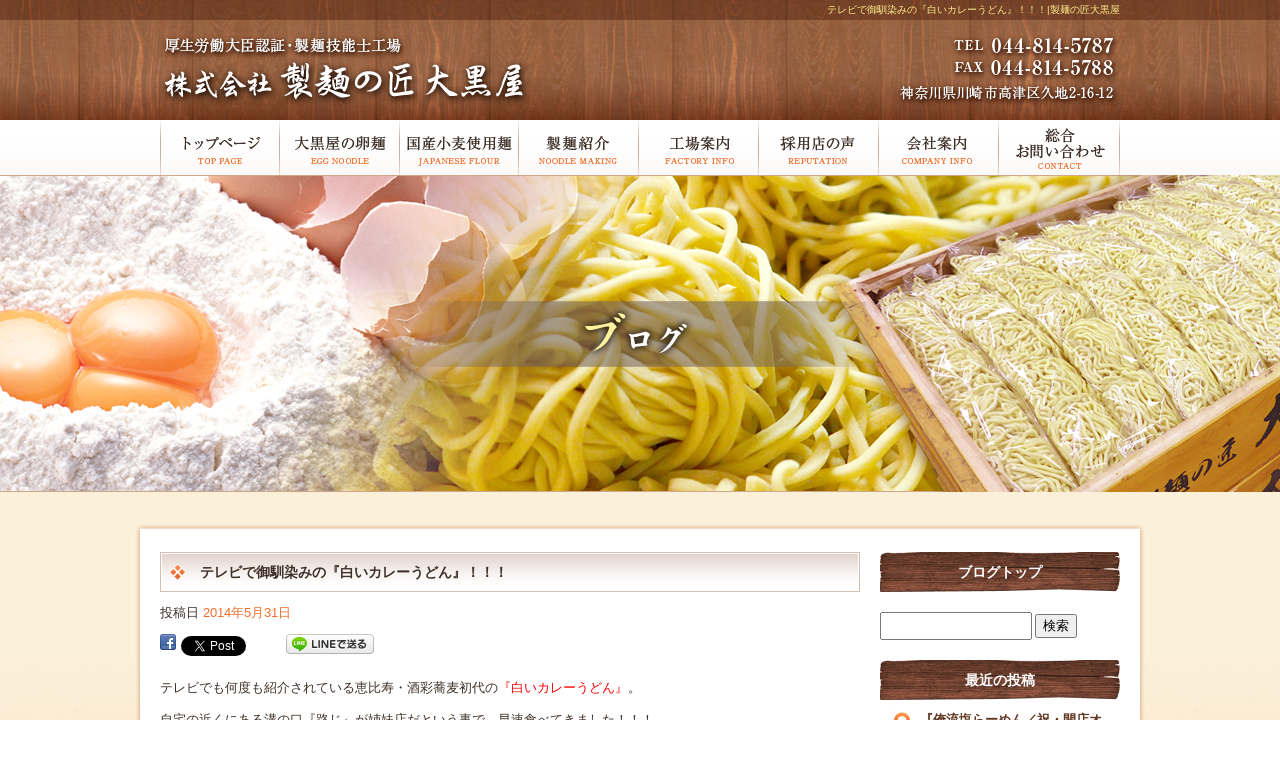

--- FILE ---
content_type: text/html; charset=UTF-8
request_url: http://www.daikokuya.net/archives/265
body_size: 23989
content:
<!DOCTYPE html>
<html lang="ja">
<head>
<meta charset="UTF-8" />

<meta name="viewport" content="width=1200">
<meta name="format-detection" content="telephone=no">
<title>  テレビで御馴染みの『白いカレーうどん』！！！ | 製麺の匠大黒屋</title>
<link rel="profile" href="http://gmpg.org/xfn/11" />
<link rel="stylesheet" type="text/css" media="all" href="http://www.daikokuya.net/60005517/wp-content/themes/multipress/style.css" />
<link rel="stylesheet" type="text/css" media="all" href="http://www.daikokuya.net/60005517/wp-content/themes/multipress/theme.css" />
<link rel="stylesheet" type="text/css" media="all" href="http://www.daikokuya.net/60005517/wp-content/themes/multipress/common.css" />
<link rel="shortcut icon" href="http://www.daikokuya.net/favicon.ico" />
<link rel="stylesheet" type="text/css" media="all" href="/files/files_common.css" />
<link rel="stylesheet" type="text/css" media="all" href="/files/files_pc.css" />

<link rel="pingback" href="http://www.daikokuya.net/60005517/xmlrpc.php" />
<link rel="alternate" type="application/rss+xml" title="製麺の匠大黒屋 &raquo; フィード" href="http://www.daikokuya.net/feed" />
<link rel="alternate" type="application/rss+xml" title="製麺の匠大黒屋 &raquo; コメントフィード" href="http://www.daikokuya.net/comments/feed" />
<link rel='stylesheet' id='simplamodalwindow-css'  href='http://www.daikokuya.net/60005517/wp-content/plugins/light-box-miyamoto/SimplaModalwindow/jquery.SimplaModalwindow.css?ver=3.6.1' type='text/css' media='all' />
<link rel='stylesheet' id='iqfmcss-css'  href='http://www.daikokuya.net/60005517/wp-content/plugins/inquiry-form-creator/css/inquiry-form.css?ver=0.7' type='text/css' media='all' />
<script type='text/javascript' src='http://www.daikokuya.net/60005517/wp-includes/js/jquery/jquery.js?ver=1.10.2'></script>
<script type='text/javascript' src='http://www.daikokuya.net/60005517/wp-includes/js/jquery/jquery-migrate.min.js?ver=1.2.1'></script>
<script type='text/javascript' src='http://www.daikokuya.net/60005517/wp-content/plugins/light-box-miyamoto/SimplaModalwindow/jquery.SimplaModalwindow.js?ver=1.7.1'></script>
<script type='text/javascript' src='http://www.daikokuya.net/60005517/wp-content/plugins/inquiry-form-creator/js/ajaxzip2/ajaxzip2.js?ver=2.10'></script>
<script type='text/javascript' src='http://www.daikokuya.net/60005517/wp-content/plugins/inquiry-form-creator/js/jquery.upload.js?ver=1.0.2'></script>
<link rel='prev' title='焼き鳥屋『たかし家』のラーメン！！' href='http://www.daikokuya.net/archives/260' />
<link rel='next' title='『新どっちの料理ショー』特設ページ！！' href='http://www.daikokuya.net/archives/256' />
<link rel='canonical' href='http://www.daikokuya.net/archives/265' />
<link rel='shortlink' href='http://www.daikokuya.net/?p=265' />
<script>AjaxZip2.JSONDATA = "http://www.daikokuya.net/60005517/wp-content/plugins/inquiry-form-creator/js/ajaxzip2/data";</script><link rel="alternate" media="handheld" type="text/html" href="http://www.daikokuya.net/archives/265" />

<script>
//201704 FB、新着情報投稿のURLを.HTACCESSうまく処理できなかったので代替処理
if(location.href.match(/cu_mail_1/)){
	location.href="/";
}
</script>
<script>
  (function(i,s,o,g,r,a,m){i['GoogleAnalyticsObject']=r;i[r]=i[r]||function(){
  (i[r].q=i[r].q||[]).push(arguments)},i[r].l=1*new Date();a=s.createElement(o),
  m=s.getElementsByTagName(o)[0];a.async=1;a.src=g;m.parentNode.insertBefore(a,m)
  })(window,document,'script','https://www.google-analytics.com/analytics.js','ga');

  ga('create', 'UA-50748052-1', 'auto');
  ga('send', 'pageview');

</script><!-- Vipers Video Quicktags v6.4.5 | http://www.viper007bond.com/wordpress-plugins/vipers-video-quicktags/ -->
<style type="text/css">
.vvqbox { display: block; max-width: 100%; visibility: visible !important; margin: 10px auto; } .vvqbox img { max-width: 100%; height: 100%; } .vvqbox object { max-width: 100%; } 
</style>
<script type="text/javascript">
// <![CDATA[
	var vvqflashvars = {};
	var vvqparams = { wmode: "opaque", allowfullscreen: "true", allowscriptaccess: "always" };
	var vvqattributes = {};
	var vvqexpressinstall = "http://www.daikokuya.net/60005517/wp-content/plugins/vipers-video-quicktags/resources/expressinstall.swf";
// ]]>
</script>
<!-- BEGIN: WP Social Bookmarking Light -->
<style type="text/css">
.wp_social_bookmarking_light{
    border: 0 !important;
    padding: 0 !important;
    margin: 0 !important;
}
.wp_social_bookmarking_light div{
    float: left !important;
    border: 0 !important;
    padding: 0 !important;
    margin: 0 5px 0px 0 !important;
    height: 23px !important;
    text-indent: 0 !important;
}
.wp_social_bookmarking_light img{
    border: 0 !important;
    padding: 0;
    margin: 0;
    vertical-align: top !important;
}
.wp_social_bookmarking_light_clear{
    clear: both !important;
}
.wsbl_twitter{
    width: 100px;
}</style>
<!-- END: WP Social Bookmarking Light -->





<meta name="description" content="ラーメンの麺は製麺の匠大黒屋へ／らーめんの卸売りいたします。卵麺の大黒屋はラーメンの麺にこだわりあり！ラーメンの麺なら製麺の匠大黒屋" />
<meta name="keywords" content="製麺の匠大黒屋,卵麺,製麺,ラーメン,つけ麺" />
</head>


<body id="page_265"  class="blog">

<div id="wrapper">

	<div id="branding_box">

	<div id="site-description">
<a href="http://www.daikokuya.net/" title="製麺の匠大黒屋" rel="home">  テレビで御馴染みの『白いカレーうどん』！！！|製麺の匠大黒屋</a>
	</div>


<div id="header_information" class="post">

	
<div class="post-data">
<div class="main_header">
<a href="/"><img src="/files/sp1.gif" width="240" height="100" /></a>
</div></div>

<div class="clear_float"></div>

	
</div><!-- #header_information -->


	<div id="access" role="navigation">
		<div class="menu-header"><ul id="menu-gnavi" class="menu"><li id="menu-item-895" class="gnavi01 menu-item menu-item-type-post_type menu-item-object-page menu-item-895"><a href="http://www.daikokuya.net/">トップページ</a></li>
<li id="menu-item-896" class="gnavi02 menu-item menu-item-type-post_type menu-item-object-page menu-item-896"><a href="http://www.daikokuya.net/concept">大黒屋の卵麺</a></li>
<li id="menu-item-897" class="gnavi03 menu-item menu-item-type-post_type menu-item-object-page menu-item-897"><a href="http://www.daikokuya.net/noodles">国産小麦使用麺</a></li>
<li id="menu-item-898" class="gnavi04 menu-item menu-item-type-post_type menu-item-object-page menu-item-898"><a href="http://www.daikokuya.net/introduction">製麺紹介</a>
<ul class="sub-menu">
	<li id="menu-item-899" class="sub-gnavi menu-item menu-item-type-post_type menu-item-object-page menu-item-899"><a href="http://www.daikokuya.net/faq">よくあるご質問</a></li>
	<li id="menu-item-900" class="sub-gnavi menu-item menu-item-type-post_type menu-item-object-page menu-item-900"><a href="http://www.daikokuya.net/order">サンプル注文</a></li>
</ul>
</li>
<li id="menu-item-901" class="gnavi05 menu-item menu-item-type-post_type menu-item-object-page menu-item-901"><a href="http://www.daikokuya.net/guide">工場案内</a></li>
<li id="menu-item-902" class="gnavi06 menu-item menu-item-type-post_type menu-item-object-page menu-item-902"><a href="http://www.daikokuya.net/voice">採用店の声</a></li>
<li id="menu-item-903" class="gnavi07 menu-item menu-item-type-post_type menu-item-object-page menu-item-903"><a href="http://www.daikokuya.net/info">会社案内</a></li>
<li id="menu-item-904" class="gnavi08 menu-item menu-item-type-post_type menu-item-object-page menu-item-904"><a href="http://www.daikokuya.net/contact">総合お問い合わせ</a></li>
</ul></div>	</div><!-- #access -->

	</div><!-- #branding_box -->
<div id="main_teaser">


        <img alt="DAIKOKUYA&#8217;S OFFICIAL BLOG" src="http://www.daikokuya.net/60005517/wp-content/uploads/2014/05/pc_teaser_12.png">
</div>

<div id="outer_block">
<div id="inner_block">

    <div id="main">

    <div id="container">

            


				<div id="post-265" class="post-265 post type-post status-publish format-standard hentry category-blogpost">
					<h1 class="entry-title">テレビで御馴染みの『白いカレーうどん』！！！</h1>

					<div class="entry-meta">
						<span class="meta-prep meta-prep-author">投稿日</span> <a href="http://www.daikokuya.net/archives/265" title="11:22 AM" rel="bookmark"><span class="entry-date">2014年5月31日</span></a><!-- <span class="meta-sep">by</span>-->  <!--<span class="author vcard"><a class="url fn n" href="http://www.daikokuya.net/archives/author/daikokuya_net" title="daikokuya_net の投稿をすべて表示">daikokuya_net</a></span>-->					</div><!-- .entry-meta -->

					<div class="entry-content">

						<div class='wp_social_bookmarking_light'><div class="wsbl_facebook"><a href='http://www.facebook.com/share.php?u=http%3A%2F%2Fwww.daikokuya.net%2Farchives%2F265&t=%E3%83%86%E3%83%AC%E3%83%93%E3%81%A7%E5%BE%A1%E9%A6%B4%E6%9F%93%E3%81%BF%E3%81%AE%E3%80%8E%E7%99%BD%E3%81%84%E3%82%AB%E3%83%AC%E3%83%BC%E3%81%86%E3%81%A9%E3%82%93%E3%80%8F%EF%BC%81%EF%BC%81%EF%BC%81' title='Share on Facebook' rel=nofollow class='wp_social_bookmarking_light_a' target=_blank><img src='http://www.daikokuya.net/60005517/wp-content/plugins/wp-social-bookmarking-light/images/facebook.png' alt='Share on Facebook' title='Share on Facebook' width='16' height='16' class='wp_social_bookmarking_light_img' /></a></div><div class="wsbl_twitter"><iframe allowtransparency="true" frameborder="0" scrolling="no" src="http://platform.twitter.com/widgets/tweet_button.html?url=http%3A%2F%2Fwww.daikokuya.net%2Farchives%2F265&amp;text=%E3%83%86%E3%83%AC%E3%83%93%E3%81%A7%E5%BE%A1%E9%A6%B4%E6%9F%93%E3%81%BF%E3%81%AE%E3%80%8E%E7%99%BD%E3%81%84%E3%82%AB%E3%83%AC%E3%83%BC%E3%81%86%E3%81%A9%E3%82%93%E3%80%8F%EF%BC%81%EF%BC%81%EF%BC%81&amp;lang=ja&amp;count=horizontal" style="width:130px; height:20px;"></iframe></div><div class="wsbl_line"><a href='http://line.naver.jp/R/msg/text/?テレビで御馴染みの『白いカレーうどん』！！！%0D%0Ahttp://www.daikokuya.net/archives/265' title='LINEで送る' rel=nofollow class='wp_social_bookmarking_light_a' target=_blank><img src='http://www.daikokuya.net/60005517/wp-content/plugins/wp-social-bookmarking-light/images/line88x20.png' alt='LINEで送る' title='LINEで送る' width='88' height='20' class='wp_social_bookmarking_light_img' /></a></div></div><br class='wp_social_bookmarking_light_clear' /><p>テレビでも何度も紹介されている恵比寿・酒彩蕎麦初代の<span style="color: #ff0000;">『白いカレーうどん』</span>。</p>
<p>自宅の近くにある溝の口『路じ』が姉妹店だという事で、早速食べてきました！！！</p>
<p><a class="modal" href="http://www.daikokuya.net/60005517/wp-content/uploads/2014/05/201405041413000.jpg"><img src="http://www.daikokuya.net/60005517/wp-content/uploads/2014/05/201405041413000-168x300.jpg" alt="201405041413000" width="168" height="300" class="alignnone size-medium wp-image-266" /></a></p>
<p>&nbsp;</p>
<p>&nbsp;</p>
<p><strong>配膳された時ビックリ！！！！</strong></p>
<p>&nbsp;</p>
<p><strong>本当に真っ白！！！！！</strong></p>
<p>&nbsp;</p>
<p><strong>カレーは？？？何処？？？</strong></p>
<p>&nbsp;</p>
<p>白いホイップ状のものは「じゃがいも、生クリーム、スパイスの特製ムース」だそうです。下の方をすくってみるとカレーが現われました！！混ぜて食べてみるとまろやかで全然しつこくないカレーうどんでした。</p>
<p>&nbsp;</p>
<p>店構えも店内も落ち着いていて非常に高級感があります。それに反して値段は非常にリーズナブル！！</p>
<p>&nbsp;</p>
<p>テレビや雑誌等で一度は見て気になっている方がいましたら一度訪れてみては？</p>
<p>&nbsp;</p>
<p>&nbsp;</p>
<p>&nbsp;</p>
<p>製麺の匠大黒屋</p>

											</div><!-- .entry-content -->


					<div class="entry-utility">
												
					</div><!-- .entry-utility -->
				</div><!-- #post-## -->

				<div id="nav-below" class="navigation">
					<div class="nav-previous"><a href="http://www.daikokuya.net/archives/260" rel="prev"><span class="meta-nav">&larr;</span> 焼き鳥屋『たかし家』のラーメン！！</a></div>
					<div class="nav-next"><a href="http://www.daikokuya.net/archives/256" rel="next">『新どっちの料理ショー』特設ページ！！ <span class="meta-nav">&rarr;</span></a></div>
				</div><!-- #nav-below -->




    </div><!-- #container -->

		<div id="primary" class="widget-area" role="complementary">
			<ul class="xoxo">


<li id="text-2" class="widget-container widget_text">			<div class="textwidget"><div class="widget-title2 unity_title">
<a href="/blog">ブログトップ</a>
</div></div>
		</li><li id="search-2" class="widget-container widget_search"><form role="search" method="get" id="searchform" class="searchform" action="http://www.daikokuya.net/">
				<div>
					<label class="screen-reader-text" for="s">検索:</label>
					<input type="text" value="" name="s" id="s" />
					<input type="submit" id="searchsubmit" value="検索" />
				</div>
			</form></li>		<li id="recent-posts-2" class="widget-container widget_recent_entries">		<h3 class="widget-title unity_title">最近の投稿</h3>		<ul>
					<li>
				<a href="http://www.daikokuya.net/archives/1279" title="『俺流塩らーめん／祝・開店オープン』！！！">『俺流塩らーめん／祝・開店オープン』！！！</a>
						</li>
					<li>
				<a href="http://www.daikokuya.net/archives/1269" title="『俺流塩らーめん／祝・開店オープン』！！！">『俺流塩らーめん／祝・開店オープン』！！！</a>
						</li>
					<li>
				<a href="http://www.daikokuya.net/archives/1263" title="『香港3店舗目・俺流塩らーめん』！！！">『香港3店舗目・俺流塩らーめん』！！！</a>
						</li>
					<li>
				<a href="http://www.daikokuya.net/archives/1252" title="『東京ラーメンショー2017・第2陣』！！！">『東京ラーメンショー2017・第2陣』！！！</a>
						</li>
					<li>
				<a href="http://www.daikokuya.net/archives/1245" title="『東京ラーメンショー2017・第１陣』！！！">『東京ラーメンショー2017・第１陣』！！！</a>
						</li>
				</ul>
		</li><li id="archives-2" class="widget-container widget_archive"><h3 class="widget-title unity_title">アーカイブ</h3>		<ul>
			<li><a href='http://www.daikokuya.net/archives/date/2018/08' title='2018年8月'>2018年8月</a></li>
	<li><a href='http://www.daikokuya.net/archives/date/2018/03' title='2018年3月'>2018年3月</a></li>
	<li><a href='http://www.daikokuya.net/archives/date/2018/01' title='2018年1月'>2018年1月</a></li>
	<li><a href='http://www.daikokuya.net/archives/date/2017/11' title='2017年11月'>2017年11月</a></li>
	<li><a href='http://www.daikokuya.net/archives/date/2017/10' title='2017年10月'>2017年10月</a></li>
	<li><a href='http://www.daikokuya.net/archives/date/2017/09' title='2017年9月'>2017年9月</a></li>
	<li><a href='http://www.daikokuya.net/archives/date/2017/08' title='2017年8月'>2017年8月</a></li>
	<li><a href='http://www.daikokuya.net/archives/date/2017/07' title='2017年7月'>2017年7月</a></li>
	<li><a href='http://www.daikokuya.net/archives/date/2017/03' title='2017年3月'>2017年3月</a></li>
	<li><a href='http://www.daikokuya.net/archives/date/2017/02' title='2017年2月'>2017年2月</a></li>
	<li><a href='http://www.daikokuya.net/archives/date/2017/01' title='2017年1月'>2017年1月</a></li>
	<li><a href='http://www.daikokuya.net/archives/date/2016/12' title='2016年12月'>2016年12月</a></li>
	<li><a href='http://www.daikokuya.net/archives/date/2016/11' title='2016年11月'>2016年11月</a></li>
	<li><a href='http://www.daikokuya.net/archives/date/2016/10' title='2016年10月'>2016年10月</a></li>
	<li><a href='http://www.daikokuya.net/archives/date/2016/09' title='2016年9月'>2016年9月</a></li>
	<li><a href='http://www.daikokuya.net/archives/date/2016/08' title='2016年8月'>2016年8月</a></li>
	<li><a href='http://www.daikokuya.net/archives/date/2016/05' title='2016年5月'>2016年5月</a></li>
	<li><a href='http://www.daikokuya.net/archives/date/2016/04' title='2016年4月'>2016年4月</a></li>
	<li><a href='http://www.daikokuya.net/archives/date/2016/03' title='2016年3月'>2016年3月</a></li>
	<li><a href='http://www.daikokuya.net/archives/date/2016/02' title='2016年2月'>2016年2月</a></li>
	<li><a href='http://www.daikokuya.net/archives/date/2016/01' title='2016年1月'>2016年1月</a></li>
	<li><a href='http://www.daikokuya.net/archives/date/2015/12' title='2015年12月'>2015年12月</a></li>
	<li><a href='http://www.daikokuya.net/archives/date/2015/11' title='2015年11月'>2015年11月</a></li>
	<li><a href='http://www.daikokuya.net/archives/date/2015/09' title='2015年9月'>2015年9月</a></li>
	<li><a href='http://www.daikokuya.net/archives/date/2015/08' title='2015年8月'>2015年8月</a></li>
	<li><a href='http://www.daikokuya.net/archives/date/2015/07' title='2015年7月'>2015年7月</a></li>
	<li><a href='http://www.daikokuya.net/archives/date/2015/06' title='2015年6月'>2015年6月</a></li>
	<li><a href='http://www.daikokuya.net/archives/date/2015/05' title='2015年5月'>2015年5月</a></li>
	<li><a href='http://www.daikokuya.net/archives/date/2015/04' title='2015年4月'>2015年4月</a></li>
	<li><a href='http://www.daikokuya.net/archives/date/2015/02' title='2015年2月'>2015年2月</a></li>
	<li><a href='http://www.daikokuya.net/archives/date/2015/01' title='2015年1月'>2015年1月</a></li>
	<li><a href='http://www.daikokuya.net/archives/date/2014/12' title='2014年12月'>2014年12月</a></li>
	<li><a href='http://www.daikokuya.net/archives/date/2014/11' title='2014年11月'>2014年11月</a></li>
	<li><a href='http://www.daikokuya.net/archives/date/2014/10' title='2014年10月'>2014年10月</a></li>
	<li><a href='http://www.daikokuya.net/archives/date/2014/09' title='2014年9月'>2014年9月</a></li>
	<li><a href='http://www.daikokuya.net/archives/date/2014/08' title='2014年8月'>2014年8月</a></li>
	<li><a href='http://www.daikokuya.net/archives/date/2014/07' title='2014年7月'>2014年7月</a></li>
	<li><a href='http://www.daikokuya.net/archives/date/2014/06' title='2014年6月'>2014年6月</a></li>
	<li><a href='http://www.daikokuya.net/archives/date/2014/05' title='2014年5月'>2014年5月</a></li>
		</ul>
</li><li id="categories-2" class="widget-container widget_categories"><h3 class="widget-title unity_title">カテゴリー</h3>		<ul>
	<li class="cat-item cat-item-1"><a href="http://www.daikokuya.net/archives/category/blogpost" title="日記 に含まれる投稿をすべて表示">日記</a>
</li>
	<li class="cat-item cat-item-7"><a href="http://www.daikokuya.net/archives/category/%e3%83%a9%e3%83%bc%e3%83%a1%e3%83%b3" title="ラーメン に含まれる投稿をすべて表示">ラーメン</a>
</li>
		</ul>
</li><li id="calendar-2" class="widget-container widget_calendar"><h3 class="widget-title unity_title">投稿日カレンダー</h3><div id="calendar_wrap"><table id="wp-calendar">
	<caption>2026年1月</caption>
	<thead>
	<tr>
		<th scope="col" title="日曜日">日</th>
		<th scope="col" title="月曜日">月</th>
		<th scope="col" title="火曜日">火</th>
		<th scope="col" title="水曜日">水</th>
		<th scope="col" title="木曜日">木</th>
		<th scope="col" title="金曜日">金</th>
		<th scope="col" title="土曜日">土</th>
	</tr>
	</thead>

	<tfoot>
	<tr>
		<td colspan="3" id="prev"><a href="http://www.daikokuya.net/archives/date/2018/08" title="2018年8月の投稿を表示">&laquo; 8月</a></td>
		<td class="pad">&nbsp;</td>
		<td colspan="3" id="next" class="pad">&nbsp;</td>
	</tr>
	</tfoot>

	<tbody>
	<tr>
		<td colspan="4" class="pad">&nbsp;</td><td>1</td><td>2</td><td>3</td>
	</tr>
	<tr>
		<td>4</td><td>5</td><td>6</td><td>7</td><td>8</td><td>9</td><td>10</td>
	</tr>
	<tr>
		<td>11</td><td>12</td><td>13</td><td>14</td><td>15</td><td>16</td><td>17</td>
	</tr>
	<tr>
		<td>18</td><td>19</td><td>20</td><td>21</td><td>22</td><td>23</td><td>24</td>
	</tr>
	<tr>
		<td id="today">25</td><td>26</td><td>27</td><td>28</td><td>29</td><td>30</td><td>31</td>
	</tr>
	</tbody>
	</table></div></li>			</ul>
		</div><!-- #primary .widget-area -->


</div><!-- #main -->

</div><!-- #inner_block -->
</div><!-- #outer_block -->

<div id="footer_block">
	<div id="footer_box">
		<div id="footer_sitemap_block">



    <div id="footer-widget-area" role="complementary">

<div id="first" class="widget-area">
  <ul class="xoxo">
<div class="menu-header"><ul id="menu-footer_navi" class="menu"><li id="menu-item-918" class="menu-item menu-item-type-post_type menu-item-object-page menu-item-918"><a href="http://www.daikokuya.net/">トップページ</a></li>
<li id="menu-item-919" class="menu-item menu-item-type-post_type menu-item-object-page menu-item-919"><a href="http://www.daikokuya.net/concept">大黒屋の卵麺</a></li>
<li id="menu-item-920" class="menu-item menu-item-type-post_type menu-item-object-page menu-item-920"><a href="http://www.daikokuya.net/noodles">国産小麦使用麺</a></li>
<li id="menu-item-921" class="menu-item menu-item-type-post_type menu-item-object-page menu-item-921"><a href="http://www.daikokuya.net/introduction">製麺紹介</a></li>
<li id="menu-item-922" class="menu-item menu-item-type-post_type menu-item-object-page menu-item-922"><a href="http://www.daikokuya.net/faq">よくあるご質問</a></li>
<li id="menu-item-923" class="menu-item menu-item-type-post_type menu-item-object-page menu-item-923"><a href="http://www.daikokuya.net/order">サンプル注文</a></li>
<li id="menu-item-924" class="menu-item menu-item-type-post_type menu-item-object-page menu-item-924"><a href="http://www.daikokuya.net/guide">工場案内</a></li>
<li id="menu-item-925" class="menu-item menu-item-type-post_type menu-item-object-page menu-item-925"><a href="http://www.daikokuya.net/voice">採用店の声</a></li>
<li id="menu-item-926" class="menu-item menu-item-type-post_type menu-item-object-page menu-item-926"><a href="http://www.daikokuya.net/info">会社案内</a></li>
<li id="menu-item-927" class="menu-item menu-item-type-post_type menu-item-object-page menu-item-927"><a href="http://www.daikokuya.net/contact">総合お問い合わせ</a></li>
<li id="menu-item-928" class="menu-item menu-item-type-post_type menu-item-object-page menu-item-928"><a href="http://www.daikokuya.net/cooking-show">どっちの料理ショー　特設ページ</a></li>
<li id="menu-item-929" class="menu-item menu-item-type-post_type menu-item-object-page current_page_parent menu-item-929"><a href="http://www.daikokuya.net/blog">DAIKOKUYA&#8217;S OFFICIAL BLOG</a></li>
</ul></div>  </ul>
</div>

  </div><!-- #footer-widget-area -->
		</div><!--#footer_sitemap_block-->

		<div class="footer_infomation">


<div id="footer_information" class="post">

		<div class="entry-post">

		<div class="post-data">
			<p>〒213-0032 神奈川県川崎市高津区久地2-16-12　TEL ： 044-814-5787</p>		</div>

<div class="clear_float"></div>

	</div>
	
</div><!-- #footer_information -->


		</div><!-- .footer_infomation -->
	</div><!--footer_box-->

<address id="copyright">Copyright (C) 製麺の匠大黒屋 All Rights Reserved.</address>

</div><!--footer_block-->

</div><!--wrapper-->

</body>
</html>

--- FILE ---
content_type: text/css
request_url: http://www.daikokuya.net/60005517/wp-content/themes/multipress/common.css
body_size: 4383
content:
@charset "utf-8";
/*

追加CSSを記述、上書きCSSの記述用CSSファイルです。

*/

/*-------------------------------------------------------
		common css
-------------------------------------------------------*/
.clear_float {
    clear: both;
}

.easys_content {
    clear: both;
}

h1 a,
h2 a,
h3 a,
h4 a,
h5 a {
    display: block;
}

.sub_post {
    display: inline-block;
    margin: 0 0 20px;
    width: 100%;
}


/*		float template
-------------------------------------------------------*/
.float_left {
    float: left;
}
.float_right {
    float: right;
}


/*		border template
-------------------------------------------------------*/
.border_margin {
    border-bottom: 1px dotted #999999;
    margin: 0 0 20px;
    padding: 0;
}

.border_margin_text {
    border-bottom: 1px dotted #999999;
    margin: 0 0 10px 0;
    padding: 0 0 10px 0;
}

/*		margin template
-------------------------------------------------------*/
.margin-bottom_5 {
    margin-bottom: 5px;
}
.margin-bottom_10 {
    margin-bottom: 10px;
}
.margin-bottom_15 {
    margin-bottom: 15px;
}
.margin-bottom_20 {
    margin-bottom: 20px;
}

.margin-up-un_5 {
    margin-top: 5px;
    margin-bottom: 5px;
}
.margin-up-un_10 {
    margin-top: 10px;
    margin-bottom: 10px;
}

.post_margin {
    margin-bottom: 20px;
}


/*		padding template
-------------------------------------------------------*/
.padding-left_5 {
    padding-left: 5px;
}
.padding-right_5 {
    padding-right: 5px;
}

.padding-left_10 {
    padding-left: 10px;
}
.padding-right_10 {
    padding-right: 10px;
}



.padding-left_20 {
    padding-left: 20px;
}
.padding-right_20 {
    padding-right: 20px;
}


/*		image template
-------------------------------------------------------*/
.eyecatch {
    display: inline-block;
    vertical-align: top;
}

.img_size_thumb {
    overflow: hidden;
    width: 140px;
}

.img_size_small {
    overflow: hidden;
}
.img_size_medium {
    height: auto;
    overflow: hidden;
    width: 220px;
}
.img_size_large {
    overflow: hidden;
    width: 320px;
}

.img_size_half {
    overflow: hidden;
    width: 340px;
}

.eyecatch img,
.img_size_small img,
.img_size_medium img,
.img_size_large img {
    height: auto;
    width: 100%;
}
.eyecatch a:hover img,
.img_size_small a:hover img,
.img_size_medium a:hover img,
.img_size_large a:hover img {
    filter: alpha(opacity=75);
    -ms-filter: "progid:DXImageTransform.Microsoft.Alpha(opacity=75)";
    -moz-opacity: 0.75;
    opacity: 0.75;
}

/*		text template
-------------------------------------------------------*/
.post_data {
    display: inline-block;
    font-size: 13px;
    line-height: 1.7;
}

.post_data p {
    margin-bottom: 10px;
}

.text_size_thumb {
    overflow: hidden;
}
.text_size_small {
    overflow: hidden;
    width: 370px;
}
.text_size_medium {
    overflow: hidden;
    width: 470px;
}
.text_size_large {
    overflow: hidden;
}
.text_size_full {
    overflow: hidden;
    width: 100%;
}

.html_post {
    overflow: hidden;
}


/*		gallery image template
-------------------------------------------------------*/

.field_1col {
    height: auto;
    width: 100%;
}

.field_2col {
    height: auto;
    width: 340px;
}

.field_3col {
    height: auto;
    width: 220px;
}

.field_4col {
    width: 160px;
    height: auto;
}

.field_5col {
    height: auto;
}

.field_1col img,
.field_2col img,
.field_3col img,
.field_4col img,
.field_5col img {
    height: auto;
    width: 100%;
}

/* image roll over */
.field_1col a:hover img,
.field_2col a:hover img,
.field_3col a:hover img,
.field_4col a:hover img,
.field_5col a:hover img {
    filter: alpha(opacity=75);
    -ms-filter: "progid:DXImageTransform.Microsoft.Alpha(opacity=75)";
    -moz-opacity: 0.75;
    opacity: 0.75;
}

.gallery_box {
    display: inline-block;
}

/* gallery comment template */
.field_text {
    font-size: 11px;
    line-height: 1.5;
    text-align: center;
}


/*		width template
-------------------------------------------------------*/
.width_main {
}

.width_side {
}

.width_one_column {
    width: 100%;
}
.width_2column_share {
    width: 340px;
}



--- FILE ---
content_type: text/css
request_url: http://www.daikokuya.net/files/files_pc.css
body_size: 19120
content:
@charset "utf-8";

/*
 * PC用スタイルCSS
 */



/* ===================================================================================================================
   ■ 全体
------------------------------------------------------------------------------------------------------------------- */
html {
  background: url("/files/html_bg.jpg") center top repeat;
}

body {
  background: url("/files/body_bg.png") center top repeat-x;
  color: #3f3129;
}
#page_6 {
  background: url("/files/body_bg_top.png") center top repeat-x;
}

#wrapper {
  background: url("/files/wrapper_bg.png") center top no-repeat;
}
#page_6 #wrapper {
  background: none transparent;
}

#outer_block {
  padding: 30px 0 0;
  background: url(/files/inner_block_bg.png) no-repeat scroll center top transparent;
  width: 1020px;
}
#inner_block {
  background: url(/files/outer_block_bg.png) repeat-y scroll center top transparent;
  padding: 10px 30px 0;
}

a:link, a:visited, a:hover, a:active {
  color: #ef6f2e;
}

/* 必須項目 */
.iqfm-req_color {
  color: #F00;
}




/* ===================================================================================================================
   ■ ヘッダー
------------------------------------------------------------------------------------------------------------------- */
#branding_box {
  background: url(/files/branding_box_bg.png) no-repeat scroll center top transparent;
  height: 175px;
  padding: 0 0 ;
  position: relative;
}
/* ヘッダーのH1～グローバルナビの高さ調整 */
#header_information {
  height: 100px;
}

/*  H1テキスト
---------------------------------------------------------------------------------------------------- */
#site-description {
  text-align: right;
}
#site-description a {
  display: inline;
  color: #ffee8f;
}

/*  サイトロゴ
---------------------------------------------------------------------------------------------------- */
.main_header, .header_class {
  padding: 10px 0 0;
}
.main_header img, .header_class img {
  width: 366px;
  height: 74px;
}

/*  グローバルナビ
---------------------------------------------------------------------------------------------------- */
#access, #access .menu-header, div.menu {
  width: 960px;
}

/* 親ボタンの背景画像、高さなど　全サイズ共通 */
div#access .menu-item a, div#access .menu-item a:hover {
  background-color: transparent;
  height: 55px;
  line-height: 55px;
}

div#access .menu-item a, div#access .menu-item a:hover {
  background-image: url('/files/topnavi.png');
  background-repeat: no-repeat;
  background-position: scroll;
  background-color: transparent;
  width: 120px;
  height: 55px;
  margin: 0px;
  padding: 0px;
}
div#access .gnavi01 a { background-position: left top; }
div#access .gnavi02 a { background-position: -120px top; }
div#access .gnavi03 a { background-position: -240px top; }
div#access .gnavi04 a { background-position: -360px top; }
div#access .gnavi05 a { background-position: -480px top; }
div#access .gnavi06 a { background-position: -600px top; }
div#access .gnavi07 a { background-position: -720px top; }
div#access .gnavi08 a { background-position: right top; }

div#access .gnavi01 a:hover { background-position: left bottom; }
div#access .gnavi02 a:hover { background-position: -120px bottom; }
div#access .gnavi03 a:hover { background-position: -240px bottom; }
div#access .gnavi04 a:hover { background-position: -360px bottom; }
div#access .gnavi05 a:hover { background-position: -480px bottom; }
div#access .gnavi06 a:hover { background-position: -600px bottom; }
div#access .gnavi07 a:hover { background-position: -720px bottom; }
div#access .gnavi08 a:hover { background-position: right bottom; }

#access ul.menu ul.sub-menu {
  width: 120px;
}
#access ul.menu ul.sub-menu,
#access ul.menu ul.sub-menu li,
#access ul.menu ul.sub-menu li a {
  min-width: 120px;
  width: 120px;
  padding: 0px;
}



/* プルダウンメニューのサイズ */
#access ul.menu ul.sub-menu {
  top: 55px;
  width: px;
}
#access ul.menu ul.sub-menu,
#access ul.menu ul.sub-menu li {
  min-width: px;
  width: px;
}

/* プルダウンメニューの色　16進数、RGBA両方変更すること */
div#access ul.sub-menu li.sub-gnavi a, div#access ul.sub-menu li.sub-gnavi2 a {
  background: none #fff;
  background: none rgba(255, 255, 255, 0.75);
  filter: alpha(opacity=75); /* ie 6 7 */
  -ms-filter: "alpha(opacity=75)"; /* ie 8 */
  color: #3f3129;
}
#access ul li.current_page_item > a, #access ul li.current-menu-ancestor > a,
#access ul li.current-menu-item > a, #access ul li.current-menu-parent > a {
  color: #3f3129;
}
div#access ul.sub-menu li.sub-gnavi a:hover, div#access ul.sub-menu li.sub-gnavi2 a:hover {
  background: none #feecd3;
  background: none rgba(254, 236, 211, 0.75);
  filter: alpha(opacity=75); /* ie 6 7 */
  -ms-filter: "alpha(opacity=75)"; /* ie 8 */
  color: #3f3129;
}
#access ul li.current_page_item > a:hover, #access ul li.current-menu-ancestor > a:hover,
#access ul li.current-menu-item > a:hover, #access ul li.current-menu-parent > a:hover {
  color: #3f3129;
}

/* IE7 hack */
*:first-child+html div#access ul.sub-menu li.sub-gnavi a,
*:first-child+html div#access ul.sub-menu li.sub-gnavi2 a {
  background-color: #fff;
}
*:first-child+html div#access ul.sub-menu li.sub-gnavi a:hover,
*:first-child+html div#access ul.sub-menu li.sub-gnavi2 a:hover {
  background-color: #feecd3;
}

/* IE9 hack */
div#access ul.sub-menu li.sub-gnavi a:not(:target),
div#access ul.sub-menu li.sub-gnavi2 a:not(:target),
div#access ul.sub-menu li.sub-gnavi a:not(:target):hover,
div#access ul.sub-menu li.sub-gnavi2 a:not(:target):hover {
	filter: none;
	-ms-filter: none;
}

/*  メイン画像
---------------------------------------------------------------------------------------------------- */
/* 通常メイン画像 */
#main_teaser {
   margin: 0 auto 20px;
}
/* フラッシュ選択時 */
.flash_teaser {
  background-repeat: no-repeat;
  background-position: center top;
}

/* TOP SLIDER使用時 */
#jquery_slider { margin: 0 0 20px; }





/* ===================================================================================================================
   ■ サイド
------------------------------------------------------------------------------------------------------------------- */
/* サイドナビ　タイトル */
.widget-title, .widget-title2 a {
  padding: 0;
  text-align: center;
  color: #fff;
}
.widget-title2 a:link, .widget-title2 a:visited,
.widget-title2 a:hover, .widget-title2 a:active {
  color: #fff;
}


/* サイドナビ　メニュー部分 */
#main .widget-area ul ul li a {
  color: #623824;
  overflow: hidden;
  text-overflow: ellipsis;
  white-space: nowrap;
}



/*  左ナビ
---------------------------------------------------------------------------------------------------- */
#secondary {
  padding: 0;
}

/* サイドバナー */
.bnr_side {
  padding: 0;
  text-indent: -9999px;
}
.bnr_side a {
  display: block;
  margin: 0;
  overflow: hidden;
  padding: 0;
}
.bnr_side a:hover {
  background-position: center bottom !important;
}

#side_bnr01 a {
  background: url("/files/new_bnr.jpg") no-repeat scroll center top transparent;
  height: 240px;
}
#side_bnr02 a {
  background: url("/files/voice_bnr.jpg") no-repeat scroll center top transparent;
  height: 240px;
}

#thirdly {
  padding: 0 0 50px;
}



/*  ブログナビ
---------------------------------------------------------------------------------------------------- */
#wp-calendar {
  border-collapse: separate;
}
#wp-calendar caption {
  text-align: center;
}
#wp-calendar thead th {
}
#wp-calendar tbody td {
  background: none transparent;
  border-width: 0 0 0;
  border-style: dotted;
  border-color: #;
  line-height: 2;
  padding: 5px;
}
#wp-calendar tbody td a { text-decoration: underline; }
#wp-calendar tbody td a:hover { text-decoration: none; }

#today, #today a {
  background: #fcf5f0 !important;
  color: #3f3129 !important;
}


/* ===================================================================================================================
   ■ フッター
------------------------------------------------------------------------------------------------------------------- */
#footer_block {
  background-position: center top;
}
#footer_box {
  background: url(/files/footer_box_bg.png) no-repeat scroll center top transparent;
}


/*  フッターナビ
---------------------------------------------------------------------------------------------------- */
#footer_sitemap_block {
  /* フッターナビの上余白はここで調整 */
  padding: 5px 0 0 20px;
}
#footer-widget-area .widget-area ul.menu {
  border-color: #e85d00;
}
#footer-widget-area .widget-area .menu-item a {
  border-color: #e85d00;
  color: #e85d00;
  padding: 0 14px;
  line-height: 1.2;
  margin-bottom: 7px;
}
#footer-widget-area .widget-area .menu-item a:hover {
  background-color: transparent;
}



/*  フッター情報
---------------------------------------------------------------------------------------------------- */
#footer_information .entry-post {
  color: #f4be9e;
  width: 100%;
  margin: 95px 0 0;
  text-align: center;
}



/*  コピーライト
---------------------------------------------------------------------------------------------------- */
#copyright {
  color: #653924;
}



/* ===================================================================================================================
   ■ コンテンツ
------------------------------------------------------------------------------------------------------------------- */
#container_top {
}

/*  見出し
---------------------------------------------------------------------------------------------------- */
.headline_title {
  color: #fff;
}
h3.entry_title, .entry_title, .entry-title { /* サイズ、背景、余白などはこちら */
  color: #3f3129;
  text-align: left;
  line-height: 41px;
}
h3.entry_title, .entry_title, .entry_title h3, .entry-title { /* フォントサイズはこちら */
  font-size: 14px;
}
.entry_title a:link, .entry_title a:visited, .entry_title a:hover, .entry_title a:active,
.entry-title a:link, .entry-title a:visited, .entry-title a:hover, .entry-title a:active {
  color: #3f3129;
}
/* 見出しリンクボタン */
.entry_title span.read_more_btn a,
.entry_title span.read_more_btn a:hover {
}
.entry_title span.read_more_btn {
    line-height: 40px;
}


/* B-09、B-10など幅半分ブロックの見出し用 */
.half_entry_title {
  color: #9e6145;
}


/* B-03など小見出し用 */
* .sub_entry_title {
  color: #e55d24;
  padding: 0 0 0 30px;
  width: 670px;
}
* .sub_entry_title a:link, * .sub_entry_title a:visited,
* .sub_entry_title a:hover, * .sub_entry_title a:active {
  color: #e55d24;
}
/* 小見出しリンクボタン */
.sub_entry_title span.read_more_btn a,
.sub_entry_title span.read_more_btn a:hover {
}

/* C-01など3列表示インラインタイトル用 */
.inline_title {
  background: url("/files/clom3-title.jpg") no-repeat 0 0 transparent;
  height: 40px;
  line-height: 40px;
  padding: 0;
  border: none;
  border-radius: 0;
  font-size: 12px;
  color: #9e6145;
  text-align: center;
  overflow: hidden;
  text-overflow: ellipsis;
  white-space: nowrap;
}

/* クーポンの本文見出しなど、固定幅でないインラインタイトル用 */
.coupon_data .inline_title,
.c_04 .inline_title,
.i_01 .inline_title,
.j_01 .inline_title {
  background: none #f9ece4;
  border: 1px solid #84563f;
  border-radius: 5px;
  height: auto;
  line-height: 1.7;
  padding: 10px;
  text-align: left;
}

/* 詳細画面の下部「コメント」見出し */
.indent_border {
  border-color: #825036;
  width: 685px;
}


/* 大きな地図で見る */
small {
  border-color: #ef6f2e;
}
small a {
  width: 100%;
  padding: 5px 0;
  text-align: center !important;
  color: #ef6f2e !important;
}

small a:hover {
  background-color: transparent;
  color: #ef6f2e !important;
}




/*  テーブル
---------------------------------------------------------------------------------------------------- */
.table_area td.td_name, .table_area td.td_value, /* Eブロック、Gブロック等 */
body.coupon .table_area td.td_name, body.coupon .table_area td.td_value, /* クーポンページ */
.z_c1 .iqfm-table th, .z_c1 .iqfm-table td /* お問合せ */ {
  border-color: #84563f;
}
.table_area td.td_name, body.coupon .table_area td.td_name, .z_c1 .iqfm-table th {
  background: none #f9ece4;
  color: #84563f;
}
.table_area td.td_value, body.coupon .table_area td.td_value, .z_c1 .iqfm-table td {
  background: none transparent;
  color: #84563f;
}
/* Dメニュー下線 */
.td_cell {
  border-color: #666;
  vertical-align: top;
}

.table_area table tr td {
  background: none transparent;
}




/*  ページ遷移ボタン（詳細ブロックやページ送りのナビ用）
---------------------------------------------------------------------------------------------------- */
.tablenav { padding: 1em 0; }
a.page-numbers, .tablenav .current,
.permalink_in a, .pageback a,
.page_up a {
  background: none transparent;
  border-style: solid;
  border-color: #ef6f2e;
  color: #ef6f2e !important;
}
.permalink_in a:link, .permalink_in a:visited,
.pageback a:link, .pageback a:visited {
}
.tablenav .next:link, .tablenav .next:visited,
.tablenav .prev:link, .tablenav .prev:visited {
  border: 1px solid #fff;
  background: none transparent;
}
.tablenav .next:hover, .tablenav .next:active,
.tablenav .prev:hover, .tablenav .prev:active {
  background-color: #666;
  border-color: #666;
}
.tablenav .current, a.page-numbers:hover,
.permalink_in a:hover, .permalink_in a:active,
.pageback a:hover, .pageback a:active,
.page_up a:hover, .page_up a:active {
  background: none transparent;
  border-style: solid;
  border-color: #ef6f2e;
  color: #ef6f2e !important;
} 



/*  ブロック
---------------------------------------------------------------------------------------------------- */
/* 各ブロック点線 */
.border_margin,
.anchor_list ul li,
.cu_mail_block,
.z_d1 .blog_post,
.list_block .list_box {
  border-color: #666;
}


/* Aブロック　画像背景 */
.eyecatch.display_line_bg { background-image: url("/files/recommend_b_bg.jpg"); }
.eyecatch .dispaly_line_outer { background-image: url("/files/recommend_b_top.jpg"); }
.eyecatch .dispaly_line_inner { background-image: url("/files/recommend_b_bottom.jpg"); }
.eyecatch.display_line_bg img { width: 300px; }

.field_3col .display_line_bg { background-image: url("/files/recommend_s_bg.jpg"); }
.field_3col .dispaly_line_outer { background-image: url("/files/recommend_s_top.jpg"); }
.field_3col .dispaly_line_inner { background-image: url("/files/recommend_s_bottom.jpg"); }
.field_3col .display_line_bg img { width: 200px; }


/* Cブロック */
.c_01, .c_02, .c_03, .c_05, .c_06 {
  display: inline-block;
  *display: inline;
  *zoom: 1;
  width: 100%;
  padding: 0 0 20px;
  *padding: 0 0 30px;
}
.c_04 { margin: 0 0 20px; }


/* Dブロック */
.menu-list table {
  border-collapse:separate;
}


/* Gブロック */
.g_01 .sub_entry_title a,
.g_02 .sub_entry_title a { text-decoration: underline; }
.g_01 .sub_entry_title a:hover,
.g_02 .sub_entry_title a:hover { text-decoration: none; }


/* Z-D ブログRSS */
.z_d1 { margin: 0 0 20px; }


/* Z-E リンクバナー */
.banner_box { text-align: center; }
.banner_box img {
  max-width: 100%;
  width: auto;
  _width: 100%;
}



/* Z-I スライドショー */
.z_j1 { margin: 0 0 15px; }


/* Z_L お知らせブロック */
.Z_l1 .date_area {
  font-size: 13px;
  font-weight: bold;
}
.Z_l1 .news_small_text { font-size: 12px; }



/*  メールフォーム
---------------------------------------------------------------------------------------------------- */
.iqfm-table td input[type="text"]:not([size]) {
  width: 75%;
}
#container_top .iqfm-table td textarea {
  width: 96%;
  height: 15em;
  font-size: 100%;
}

.z_c1 button, .z_c1 input[type="reset"], .z_c1 input[type="button"], .z_c1 input[type="submit"] {
  line-height: 1.7;
}
.z_c1 .post_data { margin: 0 0 30px; }



/*  クーポンページ
---------------------------------------------------------------------------------------------------- */
body.coupon {
}
.coupon_print_block .print_header,
h1.print_page_title,
.coupon_box table tr td.coupon_data,
.coupon_box table tr td.coupon_meta_title,
.coupon_box table tr td.coupon_meta {
  border-color: #ccc;
}
/* 有効期限の部分 */
.coupon_box table tr td.coupon_meta_title {
  background-color: #666;
  width: 8em;
  color: #fff;
}
.coupon_box table tr td.coupon_meta {
  background-color: #fff;
}
.e-04 .menu_area td {
  height: 3.5em;
}
.e-04 .menu_area .parent_title {
  font-size: 120%;
  height:  auto;
}



/*  ブログ
---------------------------------------------------------------------------------------------------- */
#nav-below div {
}
#nav-below .nav-next { padding: 0 0 0 10px; }





/* ============================== ↓↓各ブロックの個別CSSはこちらに記述↓↓ ============================== */

/*  トップページ
---------------------------------------------------------------------------------------------------- */


/*  ○○○
---------------------------------------------------------------------------------------------------- */


/*  レイアウト変更
----------------------------------------------------- */
/* 採用店の声ページ >> 販売店の声 */
#o4h2go4td8au1eef469r .float_left,
#o4h2go4td8au1eef469r .float_right { float:none; }
#o4h2go4td8au1eef469r .img_size_medium,
#o4h2go4td8au1eef469r .text_size_medium { width: 700px; }

/* 工場案内ページ >> 工場案内 */
#c4mhxhe0oyhfrv17w30s .float_left,
#c4mhxhe0oyhfrv17w30s .float_right { float:none; }
#c4mhxhe0oyhfrv17w30s .img_size_medium,
#c4mhxhe0oyhfrv17w30s .text_size_medium { width: 700px; }

/* 製麺紹介ページ >> 製麺紹介 */
#k3wjjngly0bqeqdo2oim .float_left,
#k3wjjngly0bqeqdo2oim .float_right { float:none; }
#k3wjjngly0bqeqdo2oim .img_size_medium,
#k3wjjngly0bqeqdo2oim .text_size_medium { width: 700px; }

/* 国産小麦使用麺ページ >> 国産小麦使用麺 */
/*#bcwipg2evybbiit4d3id .float_left,
#bcwipg2evybbiit4d3id .float_right { float:none; }
#bcwipg2evybbiit4d3id .img_size_medium,
#bcwipg2evybbiit4d3id .text_size_medium { width: 700px; } */

/* 大黒屋の卵麺ページ >> 大黒屋の卵麺 */
/*#zessm4niskyph1wd93nf .float_left,
#zessm4niskyph1wd93nf .float_right { float:none; }
#zessm4niskyph1wd93nf .img_size_medium,
#zessm4niskyph1wd93nf .text_size_medium { width: 700px; } */

/* TOPページ >> 製麺の匠大黒屋の麺は */
#cdy8j7jnz4e7su76zpfn .float_left,
#cdy8j7jnz4e7su76zpfn .float_right { float:none; }
#cdy8j7jnz4e7su76zpfn .img_size_medium,
#cdy8j7jnz4e7su76zpfn .text_size_medium { width: 700px; }

/*  
----------------------------------------------------- */
/* youtube下に余白追加 */
.post-html {
    margin-bottom: 20px;
}

/*like box*/
#ew8s125ud9oysydlrffy {
  text-align: center;
  margin: 10px 0 30px;
  
}





--- FILE ---
content_type: text/plain
request_url: https://www.google-analytics.com/j/collect?v=1&_v=j102&a=1014138100&t=pageview&_s=1&dl=http%3A%2F%2Fwww.daikokuya.net%2Farchives%2F265&ul=en-us%40posix&dt=%E3%83%86%E3%83%AC%E3%83%93%E3%81%A7%E5%BE%A1%E9%A6%B4%E6%9F%93%E3%81%BF%E3%81%AE%E3%80%8E%E7%99%BD%E3%81%84%E3%82%AB%E3%83%AC%E3%83%BC%E3%81%86%E3%81%A9%E3%82%93%E3%80%8F%EF%BC%81%EF%BC%81%EF%BC%81%20%7C%20%E8%A3%BD%E9%BA%BA%E3%81%AE%E5%8C%A0%E5%A4%A7%E9%BB%92%E5%B1%8B&sr=1280x720&vp=1280x720&_u=IEBAAEABAAAAACAAI~&jid=1443550553&gjid=426440934&cid=146177555.1769278566&tid=UA-50748052-1&_gid=1321966646.1769278566&_r=1&_slc=1&z=899723123
body_size: -450
content:
2,cG-8PCDXQWMJW